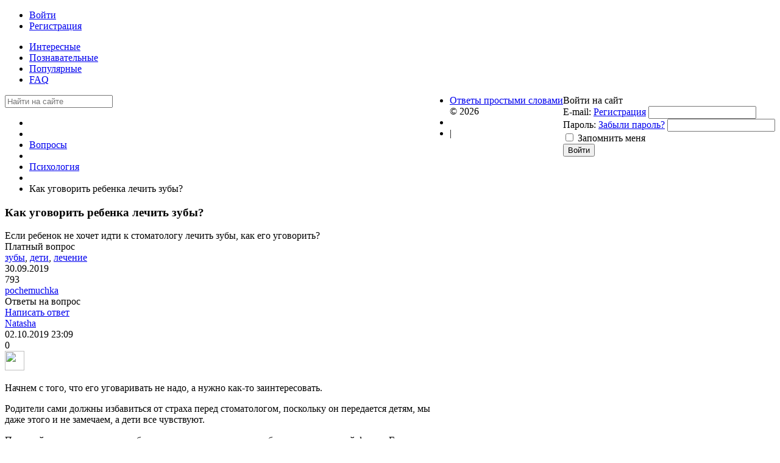

--- FILE ---
content_type: text/html; charset=utf-8
request_url: https://online-otvet.net/questions/5513-kak-ugovorit-rebenka-lechit-zuby.html
body_size: 6588
content:
<!DOCTYPE html><html><head> <title>Как уговорить ребенка лечить зубы? - Ответы простыми словами</title> <meta http-equiv="Content-Type" content="text/html; charset=utf-8"> <meta name="viewport" content="width=device-width, initial-scale=1.0"> <!--[if lt IE 9]> <script src="//html5shiv.googlecode.com/svn/trunk/html5.js"></script> <script src="http://css3-mediaqueries-js.googlecode.com/svn/trunk/css3-mediaqueries.js"></script> <![endif]--> <meta content="ребенок, хочет, стоматологу, лечить, уговорить?" name="keywords"><meta content="Если ребенок не хочет идти к стоматологу лечить зубы, как его уговорить?" name="description"><link rel="stylesheet" type="text/css" href="/cache/static/css/styles.bd8577e7aedff55dac9be67a752f20ec.css"><script type="text/javascript" src="/cache/static/js/scripts.c9a8b44ef95bcf18a45576ae92335ba5.js"></script> <style>#body section { float: left !important;
}
#body aside { float: right !important;
}
#body aside .menu li ul { left: auto !important; }
@media screen and (max-width: 980px) { #layout { width: 98% !important; min-width: 0 !important; }
}</style> <link rel="shortcut icon" href="/favicon.ico" type="image/x-icon"> <script> window.ao_subid = "";</script><script src="//js.mamydirect.com/js/?h=P8YPhJv5" type="text/javascript" async></script></head><body> <div id="layout"> <header> <div id="logo"><a href="https://online-otvet.net"></a></div> <ul class="menu"> <li class="ajax-modal key"> <a class="item" href="/auth/login" > <span class="wrap"> Войти </span> </a> </li> <li class="user_add"> <a class="item" href="/auth/register" > <span class="wrap"> Регистрация </span> </a> </li></ul> </header> <nav> <ul class="menu"> <li > <a class="item" href="/questions?interesting=1" target="_self"> <span class="wrap"> Интересные </span> </a> </li> <li > <a class="item" href="/questions?learning=1" target="_self"> <span class="wrap"> Познавательные </span> </a> </li> <li > <a class="item" href="/questions-popular" target="_self"> <span class="wrap"> Популярные </span> </a> </li> <li > <a class="item" href="/pages/faq.html" target="_self"> <span class="wrap"> FAQ </span> </a> </li></ul> </nav> <div id="body"> <section style="width:730px"> <div class="widget"> <div class="body"> <div class="widget_search"> <form action="/search" method="get"> <input type="text" class="input" name="q" value="" placeholder="Найти на сайте" /> </form></div> </div></div> <article> <div id="breadcrumbs"> <ul> <li class="home"> <a href="https://online-otvet.net" title="Главная"></a> </li> <li class="sep"></li> <li> <a href="/questions"><span>Вопросы</span></a> </li> <li class="sep"></li> <li> <a href="/questions/psihologija"><span>Психология</span></a> </li> <li class="sep"></li> <li> <span>Как уговорить ребенка лечить зубы?</span> </li> </ul> </div> <h1> Как уговорить ребенка лечить зубы? </h1> <div class="content_item questions_item"> <div class="field ft_text f_content"> <div class="value"> Если ребенок не хочет идти к стоматологу лечить зубы, как его уговорить? </div> </div> <div class="field ft_checkbox f_pay"> <div class="title_left">Платный вопрос</div> <div class="value"> </div> </div> <div class="tags_bar"> <a href="/tags/search?q=%D0%B7%D1%83%D0%B1%D1%8B">зубы</a>, <a href="/tags/search?q=%D0%B4%D0%B5%D1%82%D0%B8">дети</a>, <a href="/tags/search?q=%D0%BB%D0%B5%D1%87%D0%B5%D0%BD%D0%B8%D0%B5">лечение</a> </div> <div class="info_bar"> <div class="bar_item bi_date_pub" title="Дата публикации"> 30.09.2019 </div> <div class="bar_item bi_hits" title="Просмотры"> 793 </div> <div class="bar_item bi_user" title="Автор"> <a href="/users/3">pochemuchka</a> </div> </div> </div> </article> <div class="widget"> <div class="title"> Ответы на вопрос </div> <div class="body answers_widget"> <div id="answers_add_link" class="ajax-modal"> <a href="/auth/login" class="ajaxlink">Написать ответ</a> </div> <div id="answers_list"> <div id="answer-12934" class="answer"> <div class="info"> <div class="name"> <a class="user" href="/users/7733">Natasha</a> </div> <div class="date"> 02.10.2019 <span class="time">23:09</span> </div> <div class="bar_item bi_rating"> <div class="rating_widget" id="rating-answers-12934" data-target-controller="content" data-target-subject="answers" data-target-id="12934" data-info-url="/rating/info" > <div class="arrow up"> <span class="disabled" title="Вы не можете голосовать"></span> </div> <div class="score" title="Рейтинг"> <span class="zero clickable"> 0 </span> </div> <div class="arrow down disabled"> <span class="disabled" title="Вы не можете голосовать"></span> </div></div> <script> icms.rating.setOptions({ url: '/rating/vote' }); </script> </div> </div> <div class="body"> <div class="avatar"> <a rel="nofollow" href="/users/7733"> <img src="/upload/077/u7733/000/b94b7d08.jpg" width="32" height="32" border="0" /> </a> </div> <div class="content"> <div class="text"> <p>Начнем с того, что его уговаривать не надо, а нужно как-то заинтересовать. </p><p>Родители сами должны избавиться от страха перед стоматологом, поскольку он передается детям, мы даже этого и не замечаем, а дети все чувствуют.</p><p>Постарайтесь в присутствии ребенка не говорить о лечении зубов в отрицательной форме. Говорите, как в кабинете доктора красиво, какое там удобное кресло, какая красивая щёточка, которой доктор будет чистить ему зубки. Малыш не должен слышать слов, типа: «больно», «не больно», «страшно», «не страшно», «тебе ничего не будут делать». </p><p>Потому, что повторного посещения стоматолога может и не быть. Ребенок больше вам не поверит и не согласится идти. </p><p>Расскажите своему чаду, что это интересная и полезная процедура, ведь он идет лечить зубки, чтобы быть здоровым и с красивой улыбкой.</p><p>Если ребенок любит рисовать, тогда возьмите с собой лист и карандаши. Пока будете ждать своей очереди, малыш будет занят другими делами и про страх перед стоматологом забудет.</p><p>Также расскажите ребенку в игровой форме, как происходит лечение зубов. </p><p>Если честно, то сейчас в кабинетах стоматологии высококлассное оборудование, удобные кресла, специальные инструменты для детей, так что им и впрямь нечего бояться.</p> </div> </div> <div class="comments" id="comments_12934"> <input type="hidden" class="input" name="id" value="12934" /> <a class="ajaxlink title_link" href="#comments_12934">Комментарии (0)</a> <div class="loading"> Загрузка... </div> </div> </div> </div> <div id="answer-13111" class="answer"> <div class="info"> <div class="name"> <a class="user" href="/users/882">Doza_narkoza</a> </div> <div class="date"> 10.02.2020 <span class="time">21:51</span> </div> <div class="bar_item bi_rating"> <div class="rating_widget" id="rating-answers-13111" data-target-controller="content" data-target-subject="answers" data-target-id="13111" data-info-url="/rating/info" > <div class="arrow up"> <span class="disabled" title="Вы не можете голосовать"></span> </div> <div class="score" title="Рейтинг"> <span class="zero clickable"> 0 </span> </div> <div class="arrow down disabled"> <span class="disabled" title="Вы не можете голосовать"></span> </div></div> </div> </div> <div class="body"> <div class="avatar"> <a rel="nofollow" href="/users/882"> <img src="/upload/008/u882/000/73a8a1f3.jpg" width="32" height="32" border="0" /> </a> </div> <div class="content"> <div class="text"> <p>Мы в своё время столкнулись с этой проблемой. Сын не то что не давал зубы смотреть, он даже на кресло отказывался садиться. До шести лет мы вообще зубы не лечили. А проблемы все росли. Не все врачи возьмутся за ребёнка, который боится лечить зубы. Мы даже хотели сделать седация. Это типа наркоза. Только ребёнок не спит, все видит, но тело все расслабляно и он не может сопротивляться. И в один прекрасный момент у сына заболел сильно зуб. И мы в панике начали обзванивать клиники, но везде было занято. И вот в одной нас все таки приняли. Попался хороший врач. Вокруг все для детей, игральные автоматы, телевизор. Мы зашли врач начал общаться с сыном и вот смотрю, тот уже мультики выбирает, а ему в это время лечат зуб. Поэтому могу сказать одно, нужно найти правильного врача. Человека, который действительно хочет помочь. Сын с удовольствием идёт лечить теперь зубы, а иногда даже придумывает себе болезнь, чтоб сходить по лечить зуб. И ещё один совет, пусть зубной врач ассоциируется с позитивными эмоциями. Мы своему ребёнку покупаем игрушку, которую он захочет. Главное не опускать руки.</p> </div> </div> <div class="comments" id="comments_13111"> <input type="hidden" class="input" name="id" value="13111" /> <a class="ajaxlink title_link" href="#comments_13111">Комментарии (0)</a> <div class="loading"> Загрузка... </div> </div> </div> </div> <div id="answer-13244" class="answer"> <div class="info"> <div class="name"> <a class="user" href="/users/7422">lasj</a> </div> <div class="date"> 25.09.2020 <span class="time">22:32</span> </div> <div class="bar_item bi_rating"> <div class="rating_widget" id="rating-answers-13244" data-target-controller="content" data-target-subject="answers" data-target-id="13244" data-info-url="/rating/info" > <div class="arrow up"> <span class="disabled" title="Вы не можете голосовать"></span> </div> <div class="score" title="Рейтинг"> <span class="zero clickable"> 0 </span> </div> <div class="arrow down disabled"> <span class="disabled" title="Вы не можете голосовать"></span> </div></div> </div> </div> <div class="body"> <div class="avatar"> <a rel="nofollow" href="/users/7422"> <img src="/upload/074/u7422/000/4c36beae.png" width="32" height="32" border="0" /> </a> </div> <div class="content"> <div class="text"> <p>В первую очередь необходимо самому показывать пример, что стоматолог это хороший врач, его надо посещать два раза в пол года, советоваться с ним о сбережении зубов. Самый главный пример уговора является ваш образец отношения к данному виду профессии. Вы не должны рассказывать ребенку сказки, а показать, как вам нравится ходить, лечить, отбеливать зубы в один день прийти вместе и предложить быть похожим на вас не боясь сесть в кресло и пройти процедуру устранения болезни.</p> </div> </div> <div class="comments" id="comments_13244"> <input type="hidden" class="input" name="id" value="13244" /> <a class="ajaxlink title_link" href="#comments_13244">Комментарии (0)</a> <div class="loading"> Загрузка... </div> </div> </div> </div> <script type='application/ld+json'>{"@context":"https:\/\/schema.org","@type":"QAPage","mainEntity":{"@type":"Question","name":"Как уговорить ребенка лечить зубы?","answerCount":3,"dateCreated":"2019-09-30T06:58Z","author":{"@type":"Person","name":"pochemuchka"},"text":"Если ребенок не хочет идти к стоматологу лечить зубы, как его уговорить?","suggestedAnswer":[{"@type":"Answer","text":"<p>Начнем с того, что его уговаривать не надо, а нужно как-то заинтересовать. <\/p><p>Родители сами должны избавиться от страха перед стоматологом, поскольку он передается детям, мы даже этого и не замечаем, а дети все чувствуют.<\/p><p>Постарайтесь в присутствии ребенка не говорить о лечении зубов в отрицательной форме. Говорите, как в кабинете доктора красиво, какое там удобное кресло, какая красивая щёточка, которой доктор будет чистить ему зубки. Малыш не должен слышать слов, типа: «больно», «не больно», «страшно», «не страшно», «тебе ничего не будут делать». <\/p><p>Потому, что повторного посещения стоматолога может и не быть. Ребенок больше вам не поверит и не согласится идти. <\/p><p>Расскажите своему чаду, что это интересная и полезная процедура, ведь он идет лечить зубки, чтобы быть здоровым и с красивой улыбкой.<\/p><p>Если ребенок любит рисовать, тогда возьмите с собой лист и карандаши. Пока будете ждать своей очереди, малыш будет занят другими делами и про страх перед стоматологом забудет.<\/p><p>Также расскажите ребенку в игровой форме, как происходит лечение зубов. <\/p><p>Если честно, то сейчас в кабинетах стоматологии высококлассное оборудование, удобные кресла, специальные инструменты для детей, так что им и впрямь нечего бояться.<\/p>","dateCreated":"2019-10-02T20:09Z","upvoteCount":"0","url":"http:\/\/online-otvet.net\/questions\/5513-kak-ugovorit-rebenka-lechit-zuby.html#answer-12934","author":{"@type":"Person","name":"Natasha"}},{"@type":"Answer","text":"<p>Мы в своё время столкнулись с этой проблемой. Сын не то что не давал зубы смотреть, он даже на кресло отказывался садиться. До шести лет мы вообще зубы не лечили. А проблемы все росли. Не все врачи возьмутся за ребёнка, который боится лечить зубы. Мы даже хотели сделать седация. Это типа наркоза. Только ребёнок не спит, все видит, но тело все расслабляно и он не может сопротивляться. И в один прекрасный момент у сына заболел сильно зуб. И мы в панике начали обзванивать клиники, но везде было занято. И вот в одной нас все таки приняли. Попался хороший врач. Вокруг все для детей, игральные автоматы, телевизор. Мы зашли врач начал общаться с сыном и вот смотрю, тот уже мультики выбирает, а ему в это время лечат зуб. Поэтому могу сказать одно, нужно найти правильного врача. Человека, который действительно хочет помочь. Сын с удовольствием идёт лечить теперь зубы, а иногда даже придумывает себе болезнь, чтоб сходить по лечить зуб. И ещё один совет, пусть зубной врач ассоциируется с позитивными эмоциями. Мы своему ребёнку покупаем игрушку, которую он захочет. Главное не опускать руки.<\/p>","dateCreated":"2020-02-10T18:51Z","upvoteCount":"0","url":"http:\/\/online-otvet.net\/questions\/5513-kak-ugovorit-rebenka-lechit-zuby.html#answer-13111","author":{"@type":"Person","name":"Doza_narkoza"}},{"@type":"Answer","text":"<p>В первую очередь необходимо самому показывать пример, что стоматолог это хороший врач, его надо посещать два раза в пол года, советоваться с ним о сбережении зубов. Самый главный пример уговора является ваш образец отношения к данному виду профессии. Вы не должны рассказывать ребенку сказки, а показать, как вам нравится ходить, лечить, отбеливать зубы в один день прийти вместе и предложить быть похожим на вас не боясь сесть в кресло и пройти процедуру устранения болезни.<\/p>","dateCreated":"2020-09-25T19:32Z","upvoteCount":"0","url":"http:\/\/online-otvet.net\/questions\/5513-kak-ugovorit-rebenka-lechit-zuby.html#answer-13244","author":{"@type":"Person","name":"lasj"}}]}}</script><script type="text/javascript"> $(document).ready(function() { $('.comments').on('click', '.title_link', function() { var cur_button = $(this); if(cur_button.parent('.comments').find('#comments_widget').length){ $('#comments_widget').remove(); return false; } cur_button.parent('.comments').find('.loading').show(); $('#comments_widget').remove(); var data = cur_button.parent('.comments').find('input').serialize(); $.ajax({ url: '/comments/getlist', type: 'POST', dataType: 'JSON', data: data, success: function(result) { cur_button.parent('.comments').find('.loading').hide(); cur_button.after(result['html']); $('#comments_widget').find('.nav').remove();	} }); }); $('.comments').on('click', '#is_track', function(){ icms.comments.toggleTrack(this); }); });</script> </div> <div style="margin-bottom:15px;" id="answers_add_link" class="ajax-modal"> <a href="/auth/login" class="ajaxlink">Написать ответ</a> </div> <script async src="//pagead2.googlesyndication.com/pagead/js/adsbygoogle.js"></script><!-- online-otvet.net 6 --><ins class="adsbygoogle" style="display:block" data-ad-client="ca-pub-0006856964532208" data-ad-slot="7637730816" data-ad-format="auto"></ins><script>(adsbygoogle = window.adsbygoogle || []).push({});</script> </div></div><div class="widget"> <div class="title"> Похожие вопросы </div> <div class="body"> <div class="widget_content_list"> <div class="item"> <div class="info"> <div class="title"> <a href="/questions/4968-nuzhno-li-lechit-molochnye-zuby.html">Нужно ли лечить молочные зубы?</a> </div> </div> </div> <div class="item"> <div class="info"> <div class="title"> <a href="/questions/4459-kak-nauchit-rebenka-schitat.html">Как научить ребенка считать?</a> </div> </div> </div> <div class="item"> <div class="info"> <div class="title"> <a href="/questions/2831-kto-dolzhen-byt-dlja-zhenschiny-na-pervom-meste-muzh-ili-deti.html">Кто должен быть для женщины на первом месте: муж или дети?</a> </div> </div> </div> <div class="item"> <div class="info"> <div class="title"> <a href="/questions/3930-kak-zaschitit-rebenka-1-3-let-ot-ukusov-klescha-narodnymi-sredstvami.html">Как защитить ребенка 1-3 лет от укусов клеща народными средствами?</a> </div> </div> </div> <div class="item"> <div class="info"> <div class="title"> <a href="/questions/2437-kak-vy-otnosites-k-chaildfri.html">Как вы относитесь к чайлдфри?</a> </div> </div> </div> <div class="item"> <div class="info"> <div class="title"> <a href="/questions/2273-kakie-zanjatija-s-rebenkom-podoidut-dlja-razvitija-melkoi-motoriki.html">Какие занятия с ребенком подойдут для развития мелкой моторики?</a> </div> </div> </div> <div class="item"> <div class="info"> <div class="title"> <a href="/questions/2270-kakie-multfilmy-luchshe-smotret-detjam.html">Какие мультфильмы лучше смотреть детям?</a> </div> </div> </div> <div class="item"> <div class="info"> <div class="title"> <a href="/questions/2519-kak-otuchit-syna-ot-maternogo-repa.html">Как отучить сына от матерного рэпа?</a> </div> </div> </div> <div class="item"> <div class="info"> <div class="title"> <a href="/questions/5808-kakie-pravila-usynovlenija-detei-v-ukraine.html">Какие правила усыновления детей в Украине?</a> </div> </div> </div> <div class="item"> <div class="info"> <div class="title"> <a href="/questions/5594-chto-takoe-viniry.html">Что такое виниры?</a> </div> </div> </div> </div> </div></div> </section> <aside> <div class="widget"> <div class="title"> Войти на сайт </div> <div class="body"> <div class="widget_auth"> <form action="/auth/login" method="POST"> <input type="hidden" class="input" name="is_back" value="1" /> <div class="field"> <label>E-mail:</label> <a href="/auth/register">Регистрация</a> <input type="text" class="input" name="login_email" value="" /> </div> <div class="field"> <label>Пароль:</label> <a href="/auth/restore">Забыли пароль?</a> <input type="password" class="input" name="login_password" value="" autocomplete="off" /> </div> <div class="options"> <input type="checkbox" id="remember" name="remember" value="1" /> <label for="remember"> Запомнить меня </label> </div> <div class="buttons"> <input class="button-submit" type="submit" name="submit" value="Войти" /> </div> </form></div> </div></div> </aside> </div> <footer> <ul> <li id="copyright"> <a href="https://online-otvet.net"> Ответы простыми словами</a> &copy; 2026 </li> <li id="info"> </li> <li id="nav"> <div class="widget_html_block">| <script async src="//pagead2.googlesyndication.com/pagead/js/adsbygoogle.js"></script> <script> (adsbygoogle = window.adsbygoogle || []).push({ google_ad_client: "ca-pub-0006856964532208", enable_page_level_ads: false }); </script></div> <!--LiveInternet counter--><script type="text/javascript"><!-- document.write("<a href='http://www.liveinternet.ru/click' "+ "target=_blank><img src='//counter.yadro.ru/hit?t50.5;r"+ escape(document.referrer)+((typeof(screen)=="undefined")?"": ";s"+screen.width+"*"+screen.height+"*"+(screen.colorDepth? screen.colorDepth:screen.pixelDepth))+";u"+escape(document.URL)+ ";"+Math.random()+ "' alt='' title='LiveInternet' "+ "border='0' width='31' height='31'><\/a>") //--></script><!--/LiveInternet--> </li> </ul> </footer> </div><script> (function(i,s,o,g,r,a,m){i['GoogleAnalyticsObject']=r;i[r]=i[r]||function(){ (i[r].q=i[r].q||[]).push(arguments)},i[r].l=1*new Date();a=s.createElement(o), m=s.getElementsByTagName(o)[0];a.async=1;a.src=g;m.parentNode.insertBefore(a,m) })(window,document,'script','//www.google-analytics.com/analytics.js','ga'); ga('create', 'UA-54179443-1', 'auto'); ga('send', 'pageview');</script><script defer src="https://static.cloudflareinsights.com/beacon.min.js/vcd15cbe7772f49c399c6a5babf22c1241717689176015" integrity="sha512-ZpsOmlRQV6y907TI0dKBHq9Md29nnaEIPlkf84rnaERnq6zvWvPUqr2ft8M1aS28oN72PdrCzSjY4U6VaAw1EQ==" data-cf-beacon='{"version":"2024.11.0","token":"7cd95897d3c24923a3ce5f0419c4f7f2","r":1,"server_timing":{"name":{"cfCacheStatus":true,"cfEdge":true,"cfExtPri":true,"cfL4":true,"cfOrigin":true,"cfSpeedBrain":true},"location_startswith":null}}' crossorigin="anonymous"></script>
</body></html>

--- FILE ---
content_type: text/html; charset=utf-8
request_url: https://www.google.com/recaptcha/api2/aframe
body_size: 268
content:
<!DOCTYPE HTML><html><head><meta http-equiv="content-type" content="text/html; charset=UTF-8"></head><body><script nonce="SddQY0GLxsKSKSYTUQ0FkA">/** Anti-fraud and anti-abuse applications only. See google.com/recaptcha */ try{var clients={'sodar':'https://pagead2.googlesyndication.com/pagead/sodar?'};window.addEventListener("message",function(a){try{if(a.source===window.parent){var b=JSON.parse(a.data);var c=clients[b['id']];if(c){var d=document.createElement('img');d.src=c+b['params']+'&rc='+(localStorage.getItem("rc::a")?sessionStorage.getItem("rc::b"):"");window.document.body.appendChild(d);sessionStorage.setItem("rc::e",parseInt(sessionStorage.getItem("rc::e")||0)+1);localStorage.setItem("rc::h",'1769901126703');}}}catch(b){}});window.parent.postMessage("_grecaptcha_ready", "*");}catch(b){}</script></body></html>